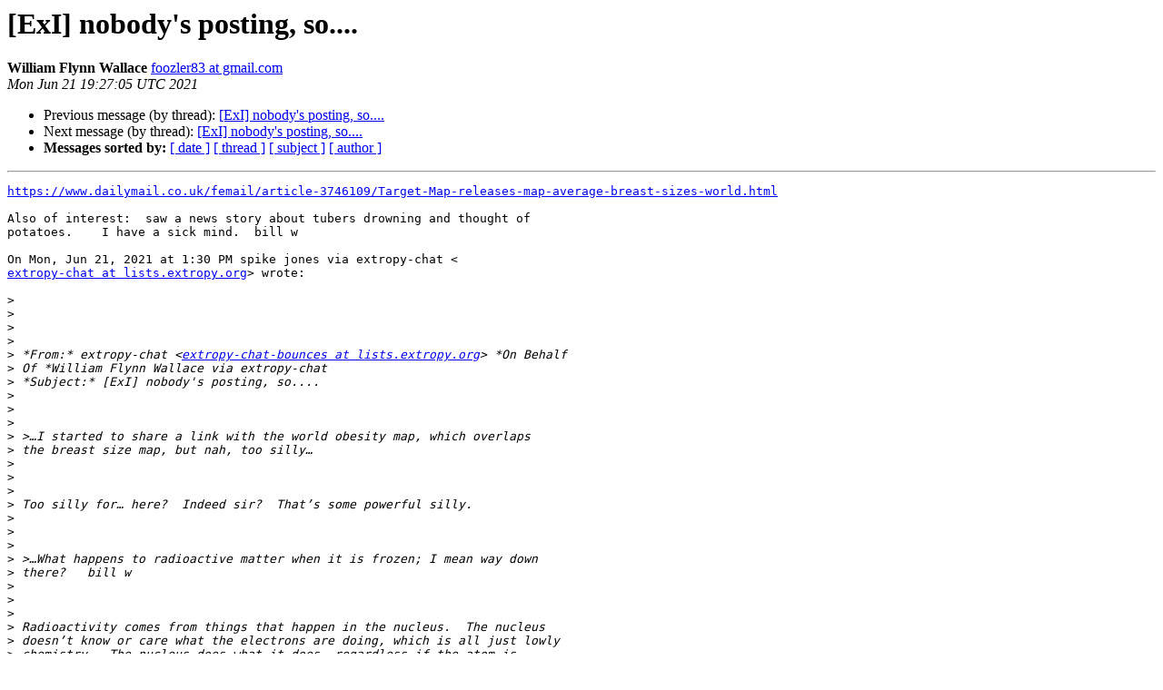

--- FILE ---
content_type: text/html
request_url: http://lists.extropy.org/pipermail/extropy-chat/2021-June/108625.html
body_size: 1690
content:
<!DOCTYPE HTML PUBLIC "-//W3C//DTD HTML 4.01 Transitional//EN">
<HTML>
 <HEAD>
   <TITLE> [ExI] nobody's posting, so....
   </TITLE>
   <LINK REL="Index" HREF="index.html" >
   <LINK REL="made" HREF="mailto:extropy-chat%40lists.extropy.org?Subject=Re%3A%20%5BExI%5D%20nobody%27s%20posting%2C%20so....&In-Reply-To=%3CCAO%2BxQEZTnZxFQzZaFK6oUA2vq5dZbN9xvDmhg75BsUnCQ1LPDA%40mail.gmail.com%3E">
   <META NAME="robots" CONTENT="index,nofollow">
   <style type="text/css">
       pre {
           white-space: pre-wrap;       /* css-2.1, curent FF, Opera, Safari */
           }
   </style>
   <META http-equiv="Content-Type" content="text/html; charset=us-ascii">
   <LINK REL="Previous"  HREF="108624.html">
   <LINK REL="Next"  HREF="108626.html">
 </HEAD>
 <BODY BGCOLOR="#ffffff">
   <H1>[ExI] nobody's posting, so....</H1>
    <B>William Flynn Wallace</B> 
    <A HREF="mailto:extropy-chat%40lists.extropy.org?Subject=Re%3A%20%5BExI%5D%20nobody%27s%20posting%2C%20so....&In-Reply-To=%3CCAO%2BxQEZTnZxFQzZaFK6oUA2vq5dZbN9xvDmhg75BsUnCQ1LPDA%40mail.gmail.com%3E"
       TITLE="[ExI] nobody's posting, so....">foozler83 at gmail.com
       </A><BR>
    <I>Mon Jun 21 19:27:05 UTC 2021</I>
    <P><UL>
        <LI>Previous message (by thread): <A HREF="108624.html">[ExI] nobody's posting, so....
</A></li>
        <LI>Next message (by thread): <A HREF="108626.html">[ExI] nobody's posting, so....
</A></li>
         <LI> <B>Messages sorted by:</B> 
              <a href="date.html#108625">[ date ]</a>
              <a href="thread.html#108625">[ thread ]</a>
              <a href="subject.html#108625">[ subject ]</a>
              <a href="author.html#108625">[ author ]</a>
         </LI>
       </UL>
    <HR>  
<!--beginarticle-->
<PRE><A HREF="https://www.dailymail.co.uk/femail/article-3746109/Target-Map-releases-map-average-breast-sizes-world.html">https://www.dailymail.co.uk/femail/article-3746109/Target-Map-releases-map-average-breast-sizes-world.html</A>

Also of interest:  saw a news story about tubers drowning and thought of
potatoes.    I have a sick mind.  bill w

On Mon, Jun 21, 2021 at 1:30 PM spike jones via extropy-chat &lt;
<A HREF="http://lists.extropy.org/mailman/listinfo.cgi/extropy-chat">extropy-chat at lists.extropy.org</A>&gt; wrote:

&gt;<i>
</I>&gt;<i>
</I>&gt;<i>
</I>&gt;<i>
</I>&gt;<i> *From:* extropy-chat &lt;<A HREF="http://lists.extropy.org/mailman/listinfo.cgi/extropy-chat">extropy-chat-bounces at lists.extropy.org</A>&gt; *On Behalf
</I>&gt;<i> Of *William Flynn Wallace via extropy-chat
</I>&gt;<i> *Subject:* [ExI] nobody's posting, so....
</I>&gt;<i>
</I>&gt;<i>
</I>&gt;<i>
</I>&gt;<i> &gt;&#8230;I started to share a link with the world obesity map, which overlaps
</I>&gt;<i> the breast size map, but nah, too silly&#8230;
</I>&gt;<i>
</I>&gt;<i>
</I>&gt;<i>
</I>&gt;<i> Too silly for&#8230; here?  Indeed sir?  That&#8217;s some powerful silly.
</I>&gt;<i>
</I>&gt;<i>
</I>&gt;<i>
</I>&gt;<i> &gt;&#8230;What happens to radioactive matter when it is frozen; I mean way down
</I>&gt;<i> there?   bill w
</I>&gt;<i>
</I>&gt;<i>
</I>&gt;<i>
</I>&gt;<i> Radioactivity comes from things that happen in the nucleus.  The nucleus
</I>&gt;<i> doesn&#8217;t know or care what the electrons are doing, which is all just lowly
</I>&gt;<i> chemistry.  The nucleus does what it does, regardless if the atom is
</I>&gt;<i> gaseous, liquid or frozen solid, in its pure state, ionized, dissolved in
</I>&gt;<i> solution or in a compound with something else.
</I>&gt;<i>
</I>&gt;<i>
</I>&gt;<i>
</I>&gt;<i> Most radioactive matter is frozen.  It decays just the same.
</I>&gt;<i>
</I>&gt;<i>
</I>&gt;<i>
</I>&gt;<i> spike
</I>&gt;<i>
</I>&gt;<i>
</I>&gt;<i>
</I>&gt;<i>
</I>&gt;<i>
</I>&gt;<i>
</I>&gt;<i>
</I>&gt;<i>
</I>&gt;<i>
</I>&gt;<i>
</I>&gt;<i> _______________________________________________
</I>&gt;<i> extropy-chat mailing list
</I>&gt;<i> <A HREF="http://lists.extropy.org/mailman/listinfo.cgi/extropy-chat">extropy-chat at lists.extropy.org</A>
</I>&gt;<i> <A HREF="http://lists.extropy.org/mailman/listinfo.cgi/extropy-chat">http://lists.extropy.org/mailman/listinfo.cgi/extropy-chat</A>
</I>&gt;<i>
</I>-------------- next part --------------
An HTML attachment was scrubbed...
URL: &lt;<A HREF="http://lists.extropy.org/pipermail/extropy-chat/attachments/20210621/f0b240e4/attachment.htm">http://lists.extropy.org/pipermail/extropy-chat/attachments/20210621/f0b240e4/attachment.htm</A>&gt;
</PRE>





<!--endarticle-->
    <HR>
    <P><UL>
        <!--threads-->
	<LI>Previous message (by thread): <A HREF="108624.html">[ExI] nobody's posting, so....
</A></li>
	<LI>Next message (by thread): <A HREF="108626.html">[ExI] nobody's posting, so....
</A></li>
         <LI> <B>Messages sorted by:</B> 
              <a href="date.html#108625">[ date ]</a>
              <a href="thread.html#108625">[ thread ]</a>
              <a href="subject.html#108625">[ subject ]</a>
              <a href="author.html#108625">[ author ]</a>
         </LI>
       </UL>

<hr>
<a href="http://lists.extropy.org/mailman/listinfo.cgi/extropy-chat">More information about the extropy-chat
mailing list</a><br>
</body></html>
